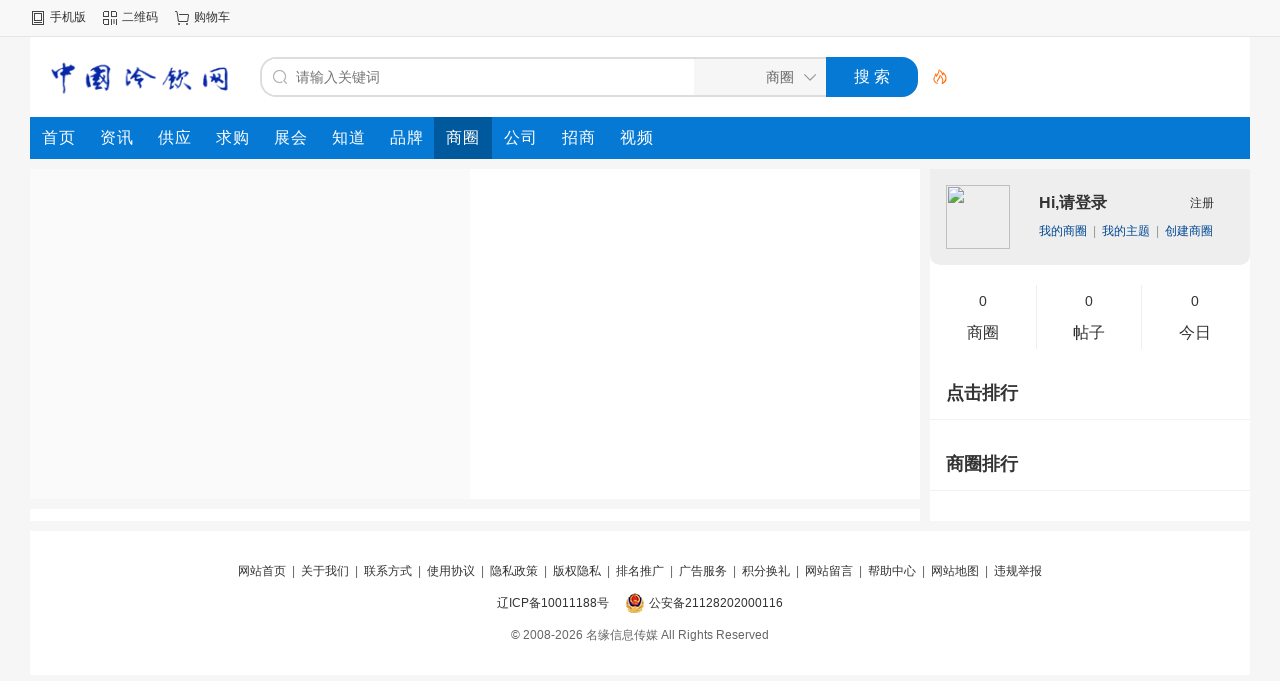

--- FILE ---
content_type: text/html;charset=UTF-8
request_url: https://www.lengyin.com/club/
body_size: 2507
content:
<!doctype html>
<html>
<head>
<meta charset="UTF-8"/>
<title>商圈_冷饮网</title>
<meta http-equiv="mobile-agent" content="format=html5;url=https://www.lengyin.com/mobile/club/"/>
<meta name="generator" content="DESTOON - www.destoon.com"/>
<link rel="shortcut icon" type="image/x-icon" href="https://www.lengyin.com/favicon.ico"/>
<link rel="bookmark" type="image/x-icon" href="https://www.lengyin.com/favicon.ico"/>
<link rel="archives" title="冷饮网" href="https://www.lengyin.com/archiver/"/>
<link rel="stylesheet" type="text/css" href="https://www.lengyin.com/static/skin/default/style.css?v=7a1f031ab9"/>
<link rel="stylesheet" type="text/css" href="https://www.lengyin.com/static/skin/default/club.css?v=7a1f031ab9"/>
<link rel="stylesheet" type="text/css" href="https://www.lengyin.com/file/style/home.reset.css?v=7a1f031ab9"/>
<script type="text/javascript" src="https://www.lengyin.com/lang/zh-cn/lang.js?v=7a1f031ab9"></script>
<script type="text/javascript" src="https://www.lengyin.com/file/script/config.js?v=7a1f031ab9"></script>
<script type="text/javascript" src="https://www.lengyin.com/static/script/jquery-3.6.4.min.js?v=7a1f031ab9"></script>
<script type="text/javascript" src="https://www.lengyin.com/static/script/notification.js?v=7a1f031ab9"></script>
<script type="text/javascript" src="https://www.lengyin.com/static/script/common.js?v=7a1f031ab9"></script>
<script type="text/javascript" src="https://www.lengyin.com/static/script/page.js?v=7a1f031ab9"></script>
<script type="text/javascript" src="https://www.lengyin.com/static/script/jquery.lazyload.js?v=7a1f031ab9"></script><script type="text/javascript">GoMobile('https://www.lengyin.com/mobile/club/');var searchid = 18;</script>
</head>
<body>
<div class="head" id="head">
<div class="head_m">
<div class="head_r" id="destoon_member"></div>
<div class="head_l">
<ul>
<li class="h_mobile"><a href="javascript:Dmobile();">手机版</a></li><li class="h_qrcode"><a href="javascript:Dqrcode();">二维码</a></li><li class="h_cart"><a href="https://www.lengyin.com/member/cart.php" onmouseover="Dcard('cart',this);">购物车<span class="head_t" id="destoon_cart"></span></a></li></ul>
</div>
</div>
</div>
<div id="destoon-space" class="head_s"></div>
<div class="m"><div id="search_tips" style="display:none;"></div></div>
<div id="destoon-qrcode" style="display:none;"></div><div id="destoon-card"></div>
<div id="destoon-fixon">
<div class="m">
<div class="logo"><a href="https://www.lengyin.com/"><img src="https://www.lengyin.com/static/skin/default/logo.png" alt="冷饮网"/></a></div>
<form id="destoon-search" action="https://www.lengyin.com/club/search.php" onsubmit="return DSearch();">
<div class="search-inp">
<input name="kw" id="destoon-kw" type="text" value="" placeholder="请输入关键词" onfocus="DsRec();" onblur="$('#search-tip,#search-rec,#search-cls').fadeOut('fast');"  x-webkit-speech speech/>
<div id="search-tip"></div><div id="search-rec"></div>
</div>
<div class="search-mod">
<div id="search-cls" onclick="$('#destoon-kw').val('');$('#search-cls').hide();" title="清空输入"></div>
<input type="text" id="destoon-mod" value="商圈" readonly onclick="$('#search-tip,#search-rec').hide();$('#search-mod').fadeIn('fast');"/>
<div id="search-mod">
<p onclick="$('#search-mod').fadeOut('fast');"><i title="关闭"></i>选择频道搜索</p>
<ul>
<li onclick="DsMod('21','资讯','https://www.lengyin.com/news/')">资讯</li><li onclick="DsMod('5','供应','https://www.lengyin.com/sell/')">供应</li><li onclick="DsMod('6','求购','https://www.lengyin.com/buy/')">求购</li><li onclick="DsMod('8','展会','https://www.lengyin.com/exhibit/')">展会</li><li onclick="DsMod('10','知道','https://www.lengyin.com/know/')">知道</li><li onclick="DsMod('13','品牌','https://www.lengyin.com/brand/')">品牌</li><li onclick="DsMod('18','商圈','https://www.lengyin.com/club/')">商圈</li><li onclick="DsMod('4','公司','https://www.lengyin.com/company/')">公司</li><li onclick="DsMod('22','招商','https://www.lengyin.com/invest/')">招商</li><li onclick="DsMod('14','视频','https://www.lengyin.com/video/')">视频</li></ul>
</div>
</div>
<div class="search-btn"><input type="submit" value="搜 索"/></div>
<div class="search-adv" title="高级搜索" onclick="Go($('#destoon-search').attr('action'));"></div>
<div class="search-hot"></div>
</form>
</div>
</div>
<div class="m">
<div class="menu">
<ul><li><a href="https://www.lengyin.com/"><span>首页</span></a></li><li><a href="https://www.lengyin.com/news/"><span>资讯</span></a></li><li><a href="https://www.lengyin.com/sell/"><span>供应</span></a></li><li><a href="https://www.lengyin.com/buy/"><span>求购</span></a></li><li><a href="https://www.lengyin.com/exhibit/"><span>展会</span></a></li><li><a href="https://www.lengyin.com/know/"><span>知道</span></a></li><li><a href="https://www.lengyin.com/brand/"><span>品牌</span></a></li><li class="menuon"><a href="https://www.lengyin.com/club/"><span>商圈</span></a></li><li><a href="https://www.lengyin.com/company/"><span>公司</span></a></li><li><a href="https://www.lengyin.com/invest/"><span>招商</span></a></li><li><a href="https://www.lengyin.com/video/"><span>视频</span></a></li></ul>
</div>
</div><div class="b10"></div>
<div class="m m3">
<div class="m3l">
<div class="top-b">
<div class="top-l">
<div class="slide" style="width:440px;height:330px;"></div>
</div>
<div class="top-r">
<div class="headline">
</div>
<div class="subline">
<ul>
</ul>
</div>
</div>
</div>
</div>
<div class="m3r">
<div class="user-info">
<script type="text/javascript">
var destoon_uname = get_cookie('username');
document.write('<a href="https://www.lengyin.com/member/avatar.php"><img src="'+DTPath+'api/avatar/show.php?size=large&reload=1768584716&username='+destoon_uname+'"/></a>');
document.write('<ul>');
if(get_cookie('auth')) {
document.write('<li><em><a href="https://www.lengyin.com/member/logout.php">退出</a></em><a href="https://www.lengyin.com/member/"><strong>Hi,'+destoon_uname+'</strong></a></li>');
} else {
if(destoon_uname) {
document.write('<li><em><a href="https://www.lengyin.com/member/login.php">登录</a></em><a href="https://www.lengyin.com/member/"><strong>Hi,'+destoon_uname+'</strong></a></li>');
} else {
document.write('<li><em><a href="https://www.lengyin.com/member/register.php">注册</a></em><a href="https://www.lengyin.com/member/login.php"><strong>Hi,请登录</strong></a></li>');
}
}
document.write('<li><a href="https://www.lengyin.com/member/my.php?mid=18&job=join" class="b">我的商圈</a><i>|</i><a href="https://www.lengyin.com/member/my.php?mid=18" class="b">我的主题</a><i>|</i><a href="https://www.lengyin.com/member/my.php?mid=18&job=group&action=add" class="b">创建商圈</a></li>');
document.write('</ul>');
</script>
</div>
<div class="club-stats">
<ul>
<li><i>0</i>商圈</li>
<li><div><i>0</i>帖子</div></li>
<li><i>0</i>今日</li>
</ul>
</div>
<div class="head-sub"><strong>点击排行</strong></div>
<div class="list-rank"><ul>
</ul></div>
<div class="head-sub"><strong>商圈排行</strong></div>
<div class="list-rank"><ul>
</ul></div>
<div class="b10"></div>
</div>
</div>
<div class="b10" id="footb"></div>
<div class="m">
<div class="foot_page">
<a href="https://www.lengyin.com/">网站首页</a>
 &nbsp;|&nbsp; <a href="https://www.lengyin.com/about/index.html">关于我们</a>
 &nbsp;|&nbsp; <a href="https://www.lengyin.com/about/contact.html">联系方式</a>
 &nbsp;|&nbsp; <a href="https://www.lengyin.com/about/agreement.html">使用协议</a>
 &nbsp;|&nbsp; <a href="https://www.lengyin.com/about/privacy.html">隐私政策</a>
 &nbsp;|&nbsp; <a href="https://www.lengyin.com/about/copyright.html">版权隐私</a>
 &nbsp;|&nbsp; <a href="https://www.lengyin.com/spread/">排名推广</a> &nbsp;|&nbsp; <a href="https://www.lengyin.com/ad/">广告服务</a> &nbsp;|&nbsp; <a href="https://www.lengyin.com/gift/">积分换礼</a> &nbsp;|&nbsp; <a href="https://www.lengyin.com/guestbook/">网站留言</a> &nbsp;|&nbsp; <a href="https://www.lengyin.com/help/">帮助中心</a> &nbsp;|&nbsp; <a href="https://www.lengyin.com/sitemap/">网站地图</a> &nbsp;|&nbsp; <a href="javascript:Dreport(18, 0, 0);">违规举报</a></div>
<div class="foot_no ignore">
<a href="https://beian.miit.gov.cn/" target="_blank">辽ICP备10011188号</a><span><a href="http://www.beian.gov.cn/portal/registerSystemInfo?recordcode=21128202000116" target="_blank">公安备21128202000116</a></span></div>
</div>
<div class="m">
<div class="foot">
<div id="copyright">© 2008-2026 名缘信息传媒 All Rights Reserved</div>
</div>
</div>
<div class="back2top"><a href="javascript:;" title="返回顶部">&nbsp;</a></div>
<script type="text/javascript">
$(function(){
Dtask('moduleid=18&html=index', 0);
$('img').lazyload();
Dhot();
Dfixon();
});
</script>
</body>
</html>

--- FILE ---
content_type: text/css
request_url: https://www.lengyin.com/static/skin/default/club.css?v=7a1f031ab9
body_size: 1263
content:
/*
	DESTOON Copyright (C)2008-2099 www.destoon.com
	This is NOT a freeware,Use is subject to license.txt
*/
.top-b {overflow:hidden;border-bottom:#F6F6F6 10px solid;}
.top-l {width:440px;float:left;margin-right:10px;}
.top-r {width:440px;float:right;}
.headline h2 {text-align:center;font-size:22px;margin:10px 16px 0 16px;height:48px;line-height:48px;overflow:hidden;}
.subline {padding:0 24px;}
.subline li {height:32px;line-height:32px;overflow:hidden;font-size:14px;}
.subline .f_r {font-size:12px;color:#999999;padding-left:16px;font-style:normal;float:right;}

.group-cat {overflow:hidden;padding-top:6px;}
.group-cat div {width:146px;float:left;text-align:center;}
.group-cat img {border:#EEEEEE 1px solid;border-radius:50%;padding:2px;}
.group-cat img:hover {border:#FF6600 1px solid;}
.group-cat ul {padding:10px 0 20px 0;}
.group-cat li {height:24px;line-height:24px;font-size:16px;overflow:hidden;}
.group-cat span {color:#666666;font-size:12px;}
.group_list p {color:#666666;margin:0;line-height:24px;}
.group_info {border:#EEEEEE 1px solid;font-size:14px;}
.group_title {padding:16px;}
.group_title span {padding-top:8px;}
.group_title strong {font-size:24px;}
.group_title img {width:36px;height:36px;border-radius:50%;margin:0 10px 0 0;float:left;}
.group_introduce {border-top:#EEEEEE 1px solid;padding:10px 24px;line-height:24px;font-size:12px;color:#666666;}
.group_type {padding:16px;height:32px;font-size:14px;}
a.group_type_1:link,a.group_type_1:visited,a.group_type_1:active,a.group_type_1:hover {float:left;display:block;line-height:32px;margin-right:20px;border-bottom:#0679D4 2px solid;color:#0679D4;}
a.group_type_2:link,a.group_type_2:visited,a.group_type_2:active {float:left;display:block;line-height:32px;margin-right:20px;}
a.group_type_2:hover {border-bottom:#0679D4 2px solid;color:#0679D4;}
a.group_post:link,a.group_post:visited,a.group_post:active {float:left;display:block;line-height:24px;padding:0 16px;border-radius:4px;margin-left:16px;background:#0679D4;color:#FFFFFF;letter-spacing:2px;font-size:12px;}
a.group_post:hover {background:#0569D5;}
.club-stats {height:64px;margin:20px 0;}
.club-stats li {width:106px;float:left;font-size:16px;height:64px;line-height:32px;text-align:center;}
.club-stats div {height:64px;border-left:#EEEEEE 1px solid;border-right:#EEEEEE 1px solid;}
.club-stats i {font-style:normal;display:block;font-size:14px;}
.club_my {background:#2389FA;}
.club_my td {height:32px;line-height:32px;text-align:center;font-size:13px;border-right:#EEEEEE 1px solid;}
.club_my a:link,.club_my a:visited,.club_my a:active {display:block;width:100%;height:100%;color:#FFFFFF;text-decoration:none;}
.club_my a:hover {background:#1873DE;}
.club_list div {height:32px;line-height:32px;overflow:hidden;padding:0 30px 0 0;font-size:16px;}
.club_list em {color:#225588;font-style:normal;font-family:Arial;}
.club_list p {color:#999999;margin:4px 0 0 0;font-family:Arial;}
.club_quote {background:#F6F6F6 url('club_quote_a.gif') no-repeat 10px 10px;margin:10px 0 10px 0;font-size:12px;padding:10px;}
.club_quote div {display:inline-block;padding:5px 40px 5px 40px;background:url('club_quote_b.gif') no-repeat right bottom;line-height:20px;}
.club_quote p {margin:0;text-indent:0;}
.club_quote a:link,.club_quote a:visited,.club_quote a:active {color:#555555;text-decoration:none;}
.club_quote a:hover {color:#FF6600;}
.club_break {display:none;}
.club_show {}
.club_show .userinfo-v0,.club_show .userinfo-v1,.club_show .userinfo-v2 {margin:-24px 0 0 104px;}
.club_show table {width:100%;border-collapse:collapse;border-spacing:0;}
.club_show_l {width:176px;padding:10px 0;border-right:#F6F6F6 1px solid;}
.club_show_l li {padding:12px 0 0 0;text-align:center;}
.club_info {padding:10px;border-bottom:#F6F6F6 1px solid;color:#999999;}
.club_avatar {width:64px;height:64px;border-radius:50%;}
.club_show_btn {position:absolute;margin:2px 0 0 1028px;}
.club-btn-chat,.club-btn-post,.club-btn-reply {display:inline-block;line-height:32px;padding:0 16px 0 32px;color:#FFFFFF;letter-spacing:2px;font-size:14px;font-weight:normal;}
.club-btn-chat {background:#F06C00 url('ico-club-chat.png') no-repeat 10px center;}
.club-btn-chat:hover {background:#E75000 url('ico-club-chat.png') no-repeat 10px center;}
.club-btn-post {background:#0075A8 url('ico-club-post.png') no-repeat 10px center;}
.club-btn-post:hover {background:#00679A url('ico-club-post.png') no-repeat 10px center;}
.club-btn-reply {background:#F06C00 url('ico-club-reply.png') no-repeat 10px center;}
.club-btn-reply:hover {background:#E75000 url('ico-club-reply.png') no-repeat 10px center;}

--- FILE ---
content_type: application/javascript
request_url: https://www.lengyin.com/file/script/config.js?v=7a1f031ab9
body_size: 476
content:
var DTPath = "https://www.lengyin.com/";var DTMob = "https://www.lengyin.com/mobile/";var DTMobc = "";var SKPath = "https://www.lengyin.com/static/skin/default/";var SKMob = "https://www.lengyin.com/static/skin/mobile/";var MEPath = "https://www.lengyin.com/member/";var DTExt = ".php";var DTImg = "jpg,jpeg,png,gif,bmp";var DTEditor = "ueditor";var CKDomain = ".lengyin.com";var CKPath = "/";var CKPrex = "ci1_";if(window.console){console.clear();console.log("%cPowered By DESTOON%chttps://www.destoon.com/", "color:#FFFFFF;font-size:14px;background:#FF7418;padding:2px 12px;border-radius:10px;", "font-size:14px;padding:2px 12px;");}